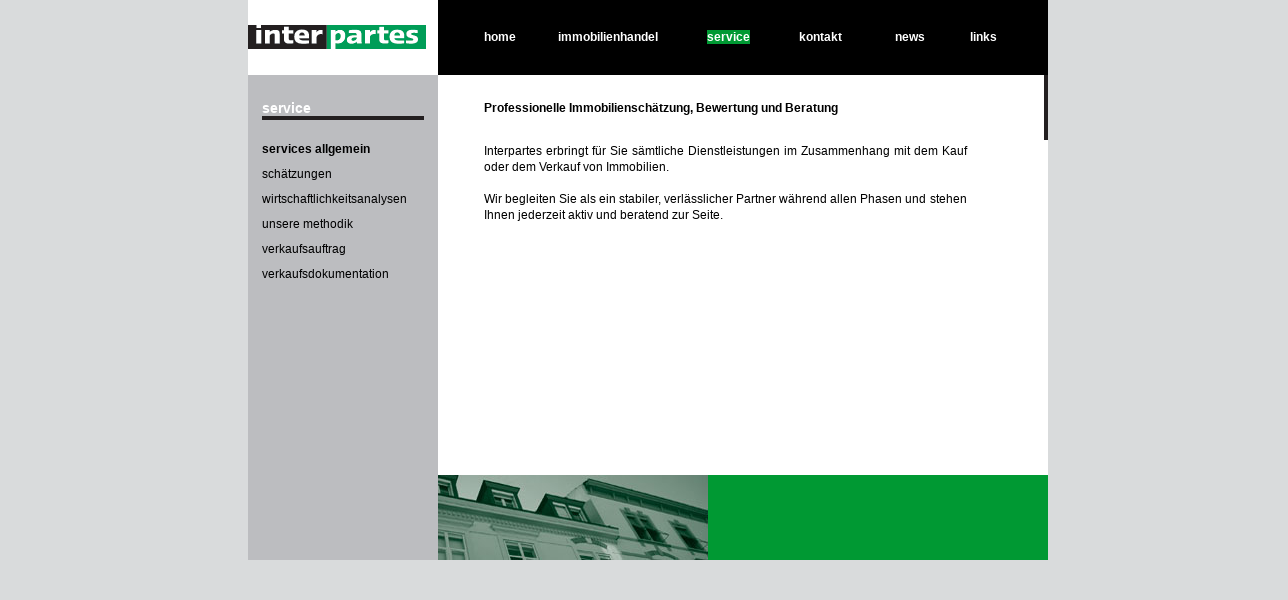

--- FILE ---
content_type: text/html
request_url: https://www.interpartes.ch/serv_allgemein.htm
body_size: 1909
content:
<!DOCTYPE HTML PUBLIC "-//W3C//DTD HTML 4.01 Transitional//EN">
<html>
<head>
<title>Interpartes - Immobilienschätzung, Immobilien Bewertung</title>
<meta http-equiv="Content-Type" content="text/html; charset=iso-8859-1">
<meta name="description" content="Interpartes ist Ihr verlässlicher Partner für Immobilienschätzungen, Immobilien Bewertung und Beratung in der Nordostschweiz.">
<meta name="keywords" content="immobilien bewertung, wert immobilien, immobilien management, immobilienschätzung, immobilien beratung, immobilienschätzungen">
<meta name="author" content="www.pp-design.ch, Pluspunkt, 4145 Gempen, Tel. 061 703 07 75">
<meta name="robots" content="index, follow">
<meta http-equiv="content-language" content="de">
<link rel="stylesheet" media="screen" href="screen.css">
<link rel="stylesheet" media="print" href="print.css">

<script type="text/javascript">

  var _gaq = _gaq || [];
  _gaq.push(['_setAccount', 'UA-30036620-33']);
  _gaq.push(['_trackPageview']);

  (function() {
    var ga = document.createElement('script'); ga.type = 'text/javascript'; ga.async = true;
    ga.src = ('https:' == document.location.protocol ? 'https://ssl' : 'http://www') + '.google-analytics.com/ga.js';
    var s = document.getElementsByTagName('script')[0]; s.parentNode.insertBefore(ga, s);
  })();

</script>

</head>

<body bgcolor="#d9dbdc">
<ul style="display: none;">
    <li><h2>Immobilienschätzung</h2></li>
    <li><h2>Immobilien Bewertung</h2></li>
    <li><h2>Immobilien Beratung</h2></li>
</ul>
  
<table width="100%" border="0" align="center" cellpadding="0" cellspacing="0" class="pos0">
  <tr> 
    <td><table width="800" border="0" align="center" cellpadding="0" cellspacing="0">
        <tr> 
          <td bgcolor="#FFFFFF" class="keindruck"><img src="images/Logo.gif" width="190" height="75"></td>
          <td colspan="2" bgcolor="#000000" class="keindruck"> <table width="85%" border="0" align="center" cellpadding="0" cellspacing="0">
              <tr class="schriftWeissFett"> 
                <td width="9%"> <div align="left"><a href="index.htm" target="_self" style="color:white">home</a></div></td>
                <td width="30%"> <div align="center"><a href="immo.asp" target="_self"style="color:white">immobilienhandel</a></div></td>
                <td width="17%"> <div align="center"><a href="#" style="color:white;background-color:#009933" >service</a></div></td>
                <td width="19%"> <div align="center"><a href="kontakt_adresse.asp" target="_self"style="color:white">kontakt</a></div></td>
                <td width="16%"> <div align="center"><a href="news.htm" target="_self"style="color:white">news</a></div></td>
                <td width="9%"> <div align="right"><a href="links.htm" target="_self"style="color:white">links</a></div></td>
              </tr>
            </table></td>
          <td bgcolor="#000000" class="keindruck">&nbsp;</td>
        </tr>
        <tr> 
          <td height="400" valign="top" bgcolor="#BcBdc0" class="keindruck"> <table width="100%" border="0" cellspacing="0" cellpadding="0">
              <tr> 
                <td width="7%"><img src="images/Spacer.gif" width="5" height="25"></td>
                <td width="93%">&nbsp;</td>
              </tr>
              <tr> 
                <td width="7%">&nbsp;</td>
                <td width="93%" class="schriftWeissGross">service</td>
              </tr>
              <tr> 
                <td width="7%"><img src="images/Spacer.gif" width="5" height="25"></td>
                <td width="93%" valign="top"><img src="images/Black4x4.gif" width="162" height="4"></td>
              </tr>
              <tr> 
                <td width="7%"><img src="images/Spacer.gif" width="5" height="25"></td>
                <td width="93%" valign="top" class="schriftSchwarzohneBreite"><font color="#000000"><strong>services 
                  allgemein</strong></font></td>
              </tr>
              <tr> 
                <td width="7%"><img src="images/Spacer.gif" width="5" height="25"></td>
                <td width="93%" valign="top" class="schriftSchwarzohneBreite"><font color="#000000"><a href="serv_Schaetzung.htm" target="_self">sch&auml;tzungen</a></font></td>
              </tr>
              <tr> 
                <td width="7%"><img src="images/Spacer.gif" width="5" height="25"></td>
                <td width="93%" valign="top" class="schriftSchwarzohneBreite"><a href="serv_Wir_analyse.htm">wirtschaftlichkeitsanalysen</a></td>
              </tr>
              <tr> 
                <td width="7%"><img src="images/Spacer.gif" width="5" height="25"></td>
                <td width="93%" valign="top"><font color="#000000"><a href="serv_versch_an.htm" target="_self" class="schriftSchwarzohneBreite">unsere
                       methodik</a></font></td>
              </tr>
              <tr> 
                <td width="7%"><img src="images/Spacer.gif" width="5" height="25"></td>
                <td width="93%" valign="top" class="schriftSchwarzohneBreite"><font color="#000000"><a href="serv_verkaufsauftrag.htm" target="_self">verkaufsauftrag</a></font></td>
              </tr>
              <tr> 
                <td width="7%">&nbsp;</td>
                <td width="93%" valign="top"><font color="#000000"><a href="serv_verkaufsdoku.htm" target="_self" class="schriftSchwarz">verkaufsdokumentation</a></font></td>
              </tr>
            </table></td>
          <td colspan="2" valign="top" bgcolor="#FFFFFF"> <table width="85%" border="0" align="center" cellpadding="0" cellspacing="0">
              <tr> 
                <td width="94%" class="nurdruck"><img src="images/Logo.gif" width="190" height="75"><br>
                  services / allgemein<br> &nbsp; <br> &nbsp; </td>
                <td width="6%"><img src="images/Spacer.gif" width="5" height="25"></td>
              </tr>
              <tr> 
                <td width="94%" class="schriftSchwarz"><h1 class="schriftSchwarz" style="margin: 0; font-weight: bold;">Professionelle Immobilienschätzung, Bewertung und Beratung</h1></td>
                <td width="6%" class="schriftWeissFett">&nbsp;</td>
              </tr>
              <tr> 
                <td width="94%">&nbsp;</td>
                <td width="6%"><img src="images/Spacer.gif" width="5" height="27"></td>
              </tr>
              <tr> 
                <td class="schriftSchwarz">Interpartes erbringt f&uuml;r Sie s&auml;mtliche 
                  Dienstleistungen im Zusammenhang mit dem Kauf oder dem Verkauf 
                  von Immobilien.<br> <br>
                  Wir begleiten Sie als ein stabiler, verl&auml;sslicher Partner 
                  w&auml;hrend allen Phasen und stehen Ihnen jederzeit aktiv und 
                  beratend zur Seite. <br> </td>
                <td>&nbsp;</td>
              </tr>
              <tr> 
                <td>&nbsp;</td>
                <td><img src="images/Spacer.gif" width="5" height="37"></td>
              </tr>
              <tr> 
                <td class="schriftSchwarz">&nbsp;</td>
                <td class="schriftWeissFett">&nbsp;</td>
              </tr>
              <tr> 
                <td>&nbsp;</td>
                <td><img src="images/Spacer.gif" width="5" height="27"></td>
              </tr>
              <tr> 
                <td colspan="2" class="schriftSchwarz">&nbsp; </td>
              </tr>
            </table></td>
          <td width="6" valign="top" bgcolor="#FFFFFF"> <div align="right"><img src="images/Black4x4.gif" width="4" height="65" align="top"></div></td>
        </tr>
        <tr class="keindruck"> 
          <td width="190" bgcolor="#BcBdc0"><img src="images/Spacer.gif" width="190" height="8"></td>
          <td width="270"><img src="images/11.01-355.jpg" width="270" height="85"></td>
          <td width="334" align="center" bgcolor="#009933"><img src="images/Spacer.gif" width="334" height="1"> 
          </td>
          <td width="6" bgcolor="#009933"><img src="images/Spacer.gif" width="4" height="4"></td>
        </tr>
      </table></td>
  </tr>
</table>

</body>
</html>


--- FILE ---
content_type: text/css
request_url: https://www.interpartes.ch/screen.css
body_size: 332
content:
.schriftWeissFett {
	font-family: Verdana, Arial, Helvetica, sans-serif;
	font-size: 12px;
	font-weight: bold;
	color: #FFFFFF;

}
td {
	font-family: Verdana, Arial, Helvetica, sans-serif;
	font-size: 12px;
	text-align: left;
	color: #000000;
	line-height: 16px;





}
.schriftSchwarz {
	font-family: Verdana, Arial, Helvetica, sans-serif;
	font-size: 12px;
	font-weight: normal;
	color: #000000;
	text-align: justify;
	line-height: 16px;
}
.schriftSchwarzohneBreite {

	font-family: Verdana, Arial, Helvetica, sans-serif;
	font-size: 12px;
	font-weight: normal;
	color: #000000;
	text-align: justify;
	line-height: 16px;
}
.pos0 {
	position: absolute;
	top: 0px;

}
a:link {
	cursor: hand;
	text-decoration: none;
	color: #000000;


}
a:active {
	text-decoration: none;
	color: #000000;
}
a:visited {
	text-decoration: none;
	color: #000000;

}
a:hover {
	text-decoration: none;
	background-color:#009933;
	color: #000000;
}
.schriftSchwarzKlein {

	font-family: Verdana, Arial, Helvetica, sans-serif;
	font-size: 11px;
	font-weight: normal;
	color: #000000;
	text-align: justify;
	line-height: normal;
}
.schriftWeissGross {

	font-family: Verdana, Arial, Helvetica, sans-serif; 
	font-size: 14px;
	font-weight: bold;
	color: #FFFFFF;
}
.nurdruck { display:none; }
input, textarea, select {
	font-family: Verdana, Arial, Helvetica, sans-serif;
	font-size: 10px;
	background-color: #FFFFCC;
}
.kasten {
	background-color: #FFFFCC;
	border: thin solid #000000;
	font-family: Verdana, Arial, Helvetica, sans-serif;
	font-size: 12px;


}


--- FILE ---
content_type: text/css
request_url: https://www.interpartes.ch/print.css
body_size: 283
content:
@page { size:21.0cm 14.85cm; margin-top:1.5cm; margin-bottom:2cm;margin-left:1.5cm; margin-right:6cm    }
.keindruck { display:none;size:
 } 
tr {
	font-family: Arial, Helvetica, sans-serif;
	font-size: 14px;
	color: #000000;
	text-align: left;

	}
.Schriftdruck {
	font-family: Arial, Helvetica, sans-serif;
	font-size: 16px;
	color: #000000;
}

.SchriftBeschreibung {
	font-family: Arial, Helvetica, sans-serif;
	font-size: 13px;
	color: #000000;
	text-align: left;
	font-weight: normal;
	line-height: 16px;
	}
.nurdruckPosLinks {
	position: relative;
	left: 0px;
	text-align: left;

}
.schriftSchwarz {
	font-family: Verdana, Arial, Helvetica, sans-serif;
	font-size: 12px;
	font-weight: normal;
	color: #000000;
	text-align: justify;
	line-height: 16px;
	width: 14cm;
}
.breite12 {
	font-family: Verdana, Arial, Helvetica, sans-serif;
	font-size: 12px;
	line-height: 16px;
	color: #000000;
	text-align: left;
	width: 11px;
	margin: 40mm;
	padding: 40px;



}
.schriftSchwarzohneBreite {

	font-family: Verdana, Arial, Helvetica, sans-serif;
	font-size: 12px;
	font-weight: normal;
	color: #000000;
	text-align: justify;
	line-height: 16px;
}
